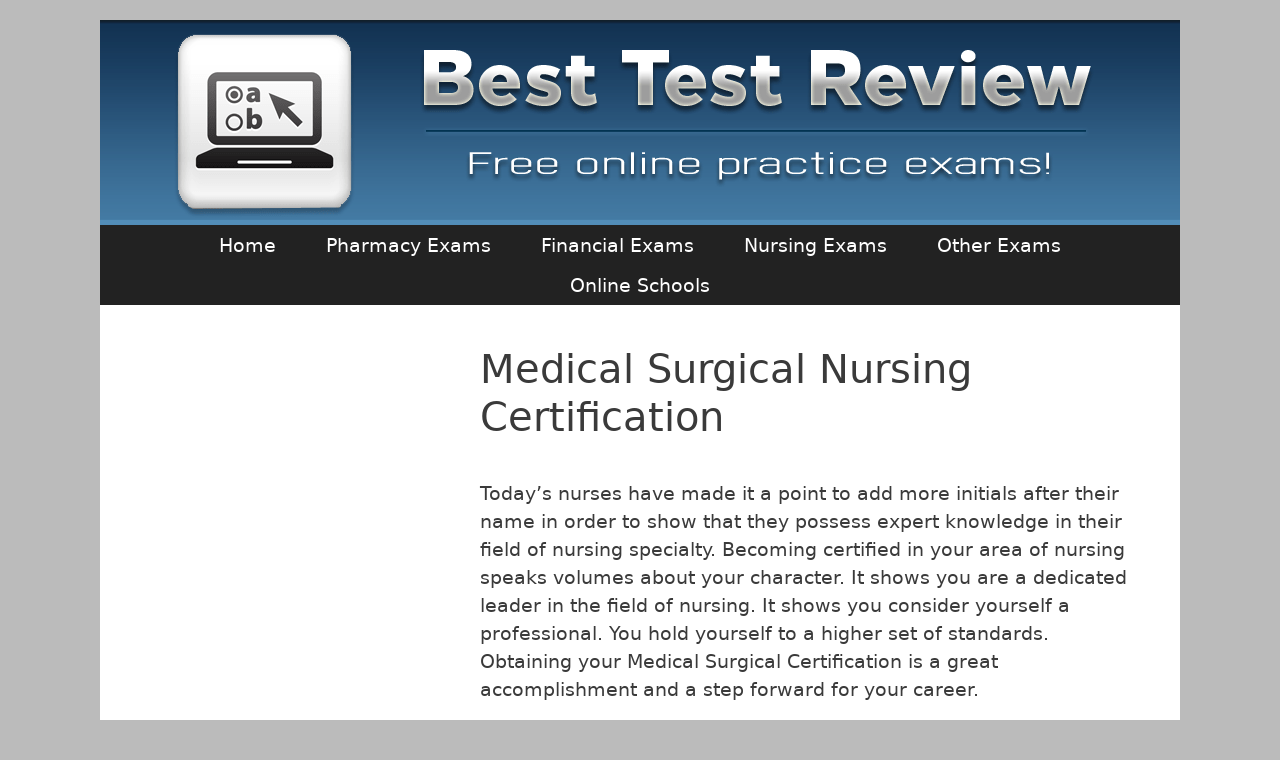

--- FILE ---
content_type: text/html; charset=UTF-8
request_url: https://www.besttestreview.com/medical-surgical-nursing-certification
body_size: 13481
content:
<!DOCTYPE html>
<html dir="ltr" lang="en-US" prefix="og: https://ogp.me/ns#">
<head>
	<meta charset="UTF-8">
	<title>Medical Surgical Nursing Certification | Best Test Review</title>
	<style>img:is([sizes="auto" i], [sizes^="auto," i]) { contain-intrinsic-size: 3000px 1500px }</style>
	
		<!-- All in One SEO 4.8.2 - aioseo.com -->
	<meta name="description" content="Learn all about the Medical Surgical Nursing Certification. Exam information, test prep strategies, and salary data for the Med Surg Certification." />
	<meta name="robots" content="max-image-preview:large" />
	<link rel="canonical" href="https://www.besttestreview.com/medical-surgical-nursing-certification" />
	<meta name="generator" content="All in One SEO (AIOSEO) 4.8.2" />
		<meta property="og:locale" content="en_US" />
		<meta property="og:site_name" content="Best Test Review | Free practice tests and exams!" />
		<meta property="og:type" content="article" />
		<meta property="og:title" content="Medical Surgical Nursing Certification | Best Test Review" />
		<meta property="og:description" content="Learn all about the Medical Surgical Nursing Certification. Exam information, test prep strategies, and salary data for the Med Surg Certification." />
		<meta property="og:url" content="https://www.besttestreview.com/medical-surgical-nursing-certification" />
		<meta property="og:image" content="https://www.besttestreview.com/wp-content/uploads/2023/05/Best-Test-Review-Logo.png" />
		<meta property="og:image:secure_url" content="https://www.besttestreview.com/wp-content/uploads/2023/05/Best-Test-Review-Logo.png" />
		<meta property="article:published_time" content="2013-07-15T15:44:59+00:00" />
		<meta property="article:modified_time" content="2016-11-29T15:09:50+00:00" />
		<meta name="twitter:card" content="summary" />
		<meta name="twitter:title" content="Medical Surgical Nursing Certification | Best Test Review" />
		<meta name="twitter:description" content="Learn all about the Medical Surgical Nursing Certification. Exam information, test prep strategies, and salary data for the Med Surg Certification." />
		<meta name="twitter:image" content="https://www.besttestreview.com/wp-content/uploads/2023/05/Best-Test-Review-Logo.png" />
		<script type="application/ld+json" class="aioseo-schema">
			{"@context":"https:\/\/schema.org","@graph":[{"@type":"BreadcrumbList","@id":"https:\/\/www.besttestreview.com\/medical-surgical-nursing-certification#breadcrumblist","itemListElement":[{"@type":"ListItem","@id":"https:\/\/www.besttestreview.com\/#listItem","position":1,"name":"Home","item":"https:\/\/www.besttestreview.com\/","nextItem":{"@type":"ListItem","@id":"https:\/\/www.besttestreview.com\/medical-surgical-nursing-certification#listItem","name":"Medical Surgical Nursing Certification"}},{"@type":"ListItem","@id":"https:\/\/www.besttestreview.com\/medical-surgical-nursing-certification#listItem","position":2,"name":"Medical Surgical Nursing Certification","previousItem":{"@type":"ListItem","@id":"https:\/\/www.besttestreview.com\/#listItem","name":"Home"}}]},{"@type":"Organization","@id":"https:\/\/www.besttestreview.com\/#organization","name":"Best Test Review","description":"Free practice tests and exams!","url":"https:\/\/www.besttestreview.com\/","logo":{"@type":"ImageObject","url":"https:\/\/www.besttestreview.com\/wp-content\/uploads\/2023\/05\/Best-Test-Review-Logo.png","@id":"https:\/\/www.besttestreview.com\/medical-surgical-nursing-certification\/#organizationLogo","width":1080,"height":205},"image":{"@id":"https:\/\/www.besttestreview.com\/medical-surgical-nursing-certification\/#organizationLogo"}},{"@type":"WebPage","@id":"https:\/\/www.besttestreview.com\/medical-surgical-nursing-certification#webpage","url":"https:\/\/www.besttestreview.com\/medical-surgical-nursing-certification","name":"Medical Surgical Nursing Certification | Best Test Review","description":"Learn all about the Medical Surgical Nursing Certification. Exam information, test prep strategies, and salary data for the Med Surg Certification.","inLanguage":"en-US","isPartOf":{"@id":"https:\/\/www.besttestreview.com\/#website"},"breadcrumb":{"@id":"https:\/\/www.besttestreview.com\/medical-surgical-nursing-certification#breadcrumblist"},"datePublished":"2013-07-15T11:44:59-04:00","dateModified":"2016-11-29T11:09:50-04:00"},{"@type":"WebSite","@id":"https:\/\/www.besttestreview.com\/#website","url":"https:\/\/www.besttestreview.com\/","name":"Best Test Review","description":"Free practice tests and exams!","inLanguage":"en-US","publisher":{"@id":"https:\/\/www.besttestreview.com\/#organization"}}]}
		</script>
		<!-- All in One SEO -->

<meta name="viewport" content="width=device-width, initial-scale=1"><link rel="alternate" type="application/rss+xml" title="Best Test Review &raquo; Feed" href="https://www.besttestreview.com/feed" />
<link rel="alternate" type="application/rss+xml" title="Best Test Review &raquo; Comments Feed" href="https://www.besttestreview.com/comments/feed" />
<script>
window._wpemojiSettings = {"baseUrl":"https:\/\/s.w.org\/images\/core\/emoji\/16.0.1\/72x72\/","ext":".png","svgUrl":"https:\/\/s.w.org\/images\/core\/emoji\/16.0.1\/svg\/","svgExt":".svg","source":{"concatemoji":"https:\/\/www.besttestreview.com\/wp-includes\/js\/wp-emoji-release.min.js?ver=6.8.3"}};
/*! This file is auto-generated */
!function(s,n){var o,i,e;function c(e){try{var t={supportTests:e,timestamp:(new Date).valueOf()};sessionStorage.setItem(o,JSON.stringify(t))}catch(e){}}function p(e,t,n){e.clearRect(0,0,e.canvas.width,e.canvas.height),e.fillText(t,0,0);var t=new Uint32Array(e.getImageData(0,0,e.canvas.width,e.canvas.height).data),a=(e.clearRect(0,0,e.canvas.width,e.canvas.height),e.fillText(n,0,0),new Uint32Array(e.getImageData(0,0,e.canvas.width,e.canvas.height).data));return t.every(function(e,t){return e===a[t]})}function u(e,t){e.clearRect(0,0,e.canvas.width,e.canvas.height),e.fillText(t,0,0);for(var n=e.getImageData(16,16,1,1),a=0;a<n.data.length;a++)if(0!==n.data[a])return!1;return!0}function f(e,t,n,a){switch(t){case"flag":return n(e,"\ud83c\udff3\ufe0f\u200d\u26a7\ufe0f","\ud83c\udff3\ufe0f\u200b\u26a7\ufe0f")?!1:!n(e,"\ud83c\udde8\ud83c\uddf6","\ud83c\udde8\u200b\ud83c\uddf6")&&!n(e,"\ud83c\udff4\udb40\udc67\udb40\udc62\udb40\udc65\udb40\udc6e\udb40\udc67\udb40\udc7f","\ud83c\udff4\u200b\udb40\udc67\u200b\udb40\udc62\u200b\udb40\udc65\u200b\udb40\udc6e\u200b\udb40\udc67\u200b\udb40\udc7f");case"emoji":return!a(e,"\ud83e\udedf")}return!1}function g(e,t,n,a){var r="undefined"!=typeof WorkerGlobalScope&&self instanceof WorkerGlobalScope?new OffscreenCanvas(300,150):s.createElement("canvas"),o=r.getContext("2d",{willReadFrequently:!0}),i=(o.textBaseline="top",o.font="600 32px Arial",{});return e.forEach(function(e){i[e]=t(o,e,n,a)}),i}function t(e){var t=s.createElement("script");t.src=e,t.defer=!0,s.head.appendChild(t)}"undefined"!=typeof Promise&&(o="wpEmojiSettingsSupports",i=["flag","emoji"],n.supports={everything:!0,everythingExceptFlag:!0},e=new Promise(function(e){s.addEventListener("DOMContentLoaded",e,{once:!0})}),new Promise(function(t){var n=function(){try{var e=JSON.parse(sessionStorage.getItem(o));if("object"==typeof e&&"number"==typeof e.timestamp&&(new Date).valueOf()<e.timestamp+604800&&"object"==typeof e.supportTests)return e.supportTests}catch(e){}return null}();if(!n){if("undefined"!=typeof Worker&&"undefined"!=typeof OffscreenCanvas&&"undefined"!=typeof URL&&URL.createObjectURL&&"undefined"!=typeof Blob)try{var e="postMessage("+g.toString()+"("+[JSON.stringify(i),f.toString(),p.toString(),u.toString()].join(",")+"));",a=new Blob([e],{type:"text/javascript"}),r=new Worker(URL.createObjectURL(a),{name:"wpTestEmojiSupports"});return void(r.onmessage=function(e){c(n=e.data),r.terminate(),t(n)})}catch(e){}c(n=g(i,f,p,u))}t(n)}).then(function(e){for(var t in e)n.supports[t]=e[t],n.supports.everything=n.supports.everything&&n.supports[t],"flag"!==t&&(n.supports.everythingExceptFlag=n.supports.everythingExceptFlag&&n.supports[t]);n.supports.everythingExceptFlag=n.supports.everythingExceptFlag&&!n.supports.flag,n.DOMReady=!1,n.readyCallback=function(){n.DOMReady=!0}}).then(function(){return e}).then(function(){var e;n.supports.everything||(n.readyCallback(),(e=n.source||{}).concatemoji?t(e.concatemoji):e.wpemoji&&e.twemoji&&(t(e.twemoji),t(e.wpemoji)))}))}((window,document),window._wpemojiSettings);
</script>
<link rel='stylesheet' id='mtq_CoreStyleSheets-css' href='https://www.besttestreview.com/wp-content/plugins/mtouch-quiz/mtq_core_style.css?ver=3.1.3' media='all' />
<link rel='stylesheet' id='mtq_ThemeStyleSheets-css' href='https://www.besttestreview.com/wp-content/plugins/mtouch-quiz/mtq_theme_style.css?ver=3.1.3' media='all' />
<link rel='stylesheet' id='genesis-blocks-style-css-css' href='https://www.besttestreview.com/wp-content/plugins/genesis-blocks/dist/style-blocks.build.css?ver=1747755143' media='all' />
<style id='wp-emoji-styles-inline-css'>

	img.wp-smiley, img.emoji {
		display: inline !important;
		border: none !important;
		box-shadow: none !important;
		height: 1em !important;
		width: 1em !important;
		margin: 0 0.07em !important;
		vertical-align: -0.1em !important;
		background: none !important;
		padding: 0 !important;
	}
</style>
<link rel='stylesheet' id='wp-block-library-css' href='https://www.besttestreview.com/wp-includes/css/dist/block-library/style.min.css?ver=6.8.3' media='all' />
<style id='classic-theme-styles-inline-css'>
/*! This file is auto-generated */
.wp-block-button__link{color:#fff;background-color:#32373c;border-radius:9999px;box-shadow:none;text-decoration:none;padding:calc(.667em + 2px) calc(1.333em + 2px);font-size:1.125em}.wp-block-file__button{background:#32373c;color:#fff;text-decoration:none}
</style>
<style id='global-styles-inline-css'>
:root{--wp--preset--aspect-ratio--square: 1;--wp--preset--aspect-ratio--4-3: 4/3;--wp--preset--aspect-ratio--3-4: 3/4;--wp--preset--aspect-ratio--3-2: 3/2;--wp--preset--aspect-ratio--2-3: 2/3;--wp--preset--aspect-ratio--16-9: 16/9;--wp--preset--aspect-ratio--9-16: 9/16;--wp--preset--color--black: #000000;--wp--preset--color--cyan-bluish-gray: #abb8c3;--wp--preset--color--white: #ffffff;--wp--preset--color--pale-pink: #f78da7;--wp--preset--color--vivid-red: #cf2e2e;--wp--preset--color--luminous-vivid-orange: #ff6900;--wp--preset--color--luminous-vivid-amber: #fcb900;--wp--preset--color--light-green-cyan: #7bdcb5;--wp--preset--color--vivid-green-cyan: #00d084;--wp--preset--color--pale-cyan-blue: #8ed1fc;--wp--preset--color--vivid-cyan-blue: #0693e3;--wp--preset--color--vivid-purple: #9b51e0;--wp--preset--color--contrast: var(--contrast);--wp--preset--color--contrast-2: var(--contrast-2);--wp--preset--color--contrast-3: var(--contrast-3);--wp--preset--color--base: var(--base);--wp--preset--color--base-2: var(--base-2);--wp--preset--color--base-3: var(--base-3);--wp--preset--color--accent: var(--accent);--wp--preset--gradient--vivid-cyan-blue-to-vivid-purple: linear-gradient(135deg,rgba(6,147,227,1) 0%,rgb(155,81,224) 100%);--wp--preset--gradient--light-green-cyan-to-vivid-green-cyan: linear-gradient(135deg,rgb(122,220,180) 0%,rgb(0,208,130) 100%);--wp--preset--gradient--luminous-vivid-amber-to-luminous-vivid-orange: linear-gradient(135deg,rgba(252,185,0,1) 0%,rgba(255,105,0,1) 100%);--wp--preset--gradient--luminous-vivid-orange-to-vivid-red: linear-gradient(135deg,rgba(255,105,0,1) 0%,rgb(207,46,46) 100%);--wp--preset--gradient--very-light-gray-to-cyan-bluish-gray: linear-gradient(135deg,rgb(238,238,238) 0%,rgb(169,184,195) 100%);--wp--preset--gradient--cool-to-warm-spectrum: linear-gradient(135deg,rgb(74,234,220) 0%,rgb(151,120,209) 20%,rgb(207,42,186) 40%,rgb(238,44,130) 60%,rgb(251,105,98) 80%,rgb(254,248,76) 100%);--wp--preset--gradient--blush-light-purple: linear-gradient(135deg,rgb(255,206,236) 0%,rgb(152,150,240) 100%);--wp--preset--gradient--blush-bordeaux: linear-gradient(135deg,rgb(254,205,165) 0%,rgb(254,45,45) 50%,rgb(107,0,62) 100%);--wp--preset--gradient--luminous-dusk: linear-gradient(135deg,rgb(255,203,112) 0%,rgb(199,81,192) 50%,rgb(65,88,208) 100%);--wp--preset--gradient--pale-ocean: linear-gradient(135deg,rgb(255,245,203) 0%,rgb(182,227,212) 50%,rgb(51,167,181) 100%);--wp--preset--gradient--electric-grass: linear-gradient(135deg,rgb(202,248,128) 0%,rgb(113,206,126) 100%);--wp--preset--gradient--midnight: linear-gradient(135deg,rgb(2,3,129) 0%,rgb(40,116,252) 100%);--wp--preset--font-size--small: 13px;--wp--preset--font-size--medium: 20px;--wp--preset--font-size--large: 36px;--wp--preset--font-size--x-large: 42px;--wp--preset--spacing--20: 0.44rem;--wp--preset--spacing--30: 0.67rem;--wp--preset--spacing--40: 1rem;--wp--preset--spacing--50: 1.5rem;--wp--preset--spacing--60: 2.25rem;--wp--preset--spacing--70: 3.38rem;--wp--preset--spacing--80: 5.06rem;--wp--preset--shadow--natural: 6px 6px 9px rgba(0, 0, 0, 0.2);--wp--preset--shadow--deep: 12px 12px 50px rgba(0, 0, 0, 0.4);--wp--preset--shadow--sharp: 6px 6px 0px rgba(0, 0, 0, 0.2);--wp--preset--shadow--outlined: 6px 6px 0px -3px rgba(255, 255, 255, 1), 6px 6px rgba(0, 0, 0, 1);--wp--preset--shadow--crisp: 6px 6px 0px rgba(0, 0, 0, 1);}:where(.is-layout-flex){gap: 0.5em;}:where(.is-layout-grid){gap: 0.5em;}body .is-layout-flex{display: flex;}.is-layout-flex{flex-wrap: wrap;align-items: center;}.is-layout-flex > :is(*, div){margin: 0;}body .is-layout-grid{display: grid;}.is-layout-grid > :is(*, div){margin: 0;}:where(.wp-block-columns.is-layout-flex){gap: 2em;}:where(.wp-block-columns.is-layout-grid){gap: 2em;}:where(.wp-block-post-template.is-layout-flex){gap: 1.25em;}:where(.wp-block-post-template.is-layout-grid){gap: 1.25em;}.has-black-color{color: var(--wp--preset--color--black) !important;}.has-cyan-bluish-gray-color{color: var(--wp--preset--color--cyan-bluish-gray) !important;}.has-white-color{color: var(--wp--preset--color--white) !important;}.has-pale-pink-color{color: var(--wp--preset--color--pale-pink) !important;}.has-vivid-red-color{color: var(--wp--preset--color--vivid-red) !important;}.has-luminous-vivid-orange-color{color: var(--wp--preset--color--luminous-vivid-orange) !important;}.has-luminous-vivid-amber-color{color: var(--wp--preset--color--luminous-vivid-amber) !important;}.has-light-green-cyan-color{color: var(--wp--preset--color--light-green-cyan) !important;}.has-vivid-green-cyan-color{color: var(--wp--preset--color--vivid-green-cyan) !important;}.has-pale-cyan-blue-color{color: var(--wp--preset--color--pale-cyan-blue) !important;}.has-vivid-cyan-blue-color{color: var(--wp--preset--color--vivid-cyan-blue) !important;}.has-vivid-purple-color{color: var(--wp--preset--color--vivid-purple) !important;}.has-black-background-color{background-color: var(--wp--preset--color--black) !important;}.has-cyan-bluish-gray-background-color{background-color: var(--wp--preset--color--cyan-bluish-gray) !important;}.has-white-background-color{background-color: var(--wp--preset--color--white) !important;}.has-pale-pink-background-color{background-color: var(--wp--preset--color--pale-pink) !important;}.has-vivid-red-background-color{background-color: var(--wp--preset--color--vivid-red) !important;}.has-luminous-vivid-orange-background-color{background-color: var(--wp--preset--color--luminous-vivid-orange) !important;}.has-luminous-vivid-amber-background-color{background-color: var(--wp--preset--color--luminous-vivid-amber) !important;}.has-light-green-cyan-background-color{background-color: var(--wp--preset--color--light-green-cyan) !important;}.has-vivid-green-cyan-background-color{background-color: var(--wp--preset--color--vivid-green-cyan) !important;}.has-pale-cyan-blue-background-color{background-color: var(--wp--preset--color--pale-cyan-blue) !important;}.has-vivid-cyan-blue-background-color{background-color: var(--wp--preset--color--vivid-cyan-blue) !important;}.has-vivid-purple-background-color{background-color: var(--wp--preset--color--vivid-purple) !important;}.has-black-border-color{border-color: var(--wp--preset--color--black) !important;}.has-cyan-bluish-gray-border-color{border-color: var(--wp--preset--color--cyan-bluish-gray) !important;}.has-white-border-color{border-color: var(--wp--preset--color--white) !important;}.has-pale-pink-border-color{border-color: var(--wp--preset--color--pale-pink) !important;}.has-vivid-red-border-color{border-color: var(--wp--preset--color--vivid-red) !important;}.has-luminous-vivid-orange-border-color{border-color: var(--wp--preset--color--luminous-vivid-orange) !important;}.has-luminous-vivid-amber-border-color{border-color: var(--wp--preset--color--luminous-vivid-amber) !important;}.has-light-green-cyan-border-color{border-color: var(--wp--preset--color--light-green-cyan) !important;}.has-vivid-green-cyan-border-color{border-color: var(--wp--preset--color--vivid-green-cyan) !important;}.has-pale-cyan-blue-border-color{border-color: var(--wp--preset--color--pale-cyan-blue) !important;}.has-vivid-cyan-blue-border-color{border-color: var(--wp--preset--color--vivid-cyan-blue) !important;}.has-vivid-purple-border-color{border-color: var(--wp--preset--color--vivid-purple) !important;}.has-vivid-cyan-blue-to-vivid-purple-gradient-background{background: var(--wp--preset--gradient--vivid-cyan-blue-to-vivid-purple) !important;}.has-light-green-cyan-to-vivid-green-cyan-gradient-background{background: var(--wp--preset--gradient--light-green-cyan-to-vivid-green-cyan) !important;}.has-luminous-vivid-amber-to-luminous-vivid-orange-gradient-background{background: var(--wp--preset--gradient--luminous-vivid-amber-to-luminous-vivid-orange) !important;}.has-luminous-vivid-orange-to-vivid-red-gradient-background{background: var(--wp--preset--gradient--luminous-vivid-orange-to-vivid-red) !important;}.has-very-light-gray-to-cyan-bluish-gray-gradient-background{background: var(--wp--preset--gradient--very-light-gray-to-cyan-bluish-gray) !important;}.has-cool-to-warm-spectrum-gradient-background{background: var(--wp--preset--gradient--cool-to-warm-spectrum) !important;}.has-blush-light-purple-gradient-background{background: var(--wp--preset--gradient--blush-light-purple) !important;}.has-blush-bordeaux-gradient-background{background: var(--wp--preset--gradient--blush-bordeaux) !important;}.has-luminous-dusk-gradient-background{background: var(--wp--preset--gradient--luminous-dusk) !important;}.has-pale-ocean-gradient-background{background: var(--wp--preset--gradient--pale-ocean) !important;}.has-electric-grass-gradient-background{background: var(--wp--preset--gradient--electric-grass) !important;}.has-midnight-gradient-background{background: var(--wp--preset--gradient--midnight) !important;}.has-small-font-size{font-size: var(--wp--preset--font-size--small) !important;}.has-medium-font-size{font-size: var(--wp--preset--font-size--medium) !important;}.has-large-font-size{font-size: var(--wp--preset--font-size--large) !important;}.has-x-large-font-size{font-size: var(--wp--preset--font-size--x-large) !important;}
:where(.wp-block-post-template.is-layout-flex){gap: 1.25em;}:where(.wp-block-post-template.is-layout-grid){gap: 1.25em;}
:where(.wp-block-columns.is-layout-flex){gap: 2em;}:where(.wp-block-columns.is-layout-grid){gap: 2em;}
:root :where(.wp-block-pullquote){font-size: 1.5em;line-height: 1.6;}
</style>
<link rel='stylesheet' id='generate-widget-areas-css' href='https://www.besttestreview.com/wp-content/themes/generatepress/assets/css/components/widget-areas.min.css?ver=3.6.0' media='all' />
<link rel='stylesheet' id='generate-style-css' href='https://www.besttestreview.com/wp-content/themes/generatepress/assets/css/main.min.css?ver=3.6.0' media='all' />
<style id='generate-style-inline-css'>
.is-right-sidebar{width:25%;}.is-left-sidebar{width:30%;}.site-content .content-area{width:70%;}@media (max-width:768px){.main-navigation .menu-toggle,.sidebar-nav-mobile:not(#sticky-placeholder){display:block;}.main-navigation ul,.gen-sidebar-nav,.main-navigation:not(.slideout-navigation):not(.toggled) .main-nav > ul,.has-inline-mobile-toggle #site-navigation .inside-navigation > *:not(.navigation-search):not(.main-nav){display:none;}.nav-align-right .inside-navigation,.nav-align-center .inside-navigation{justify-content:space-between;}}
</style>
<link rel='stylesheet' id='generatepress-dynamic-css' href='https://www.besttestreview.com/wp-content/uploads/generatepress/style.min.css?ver=1747755152' media='all' />
<script src="https://www.besttestreview.com/wp-includes/js/jquery/jquery.min.js?ver=3.7.1" id="jquery-core-js"></script>
<script src="https://www.besttestreview.com/wp-includes/js/jquery/jquery-migrate.min.js?ver=3.4.1" id="jquery-migrate-js"></script>
<script src="https://www.besttestreview.com/wp-content/plugins/mtouch-quiz/script.js?ver=3.1.3" id="mtq_script-js"></script>
<link rel="https://api.w.org/" href="https://www.besttestreview.com/wp-json/" /><link rel="alternate" title="JSON" type="application/json" href="https://www.besttestreview.com/wp-json/wp/v2/pages/767" /><link rel="EditURI" type="application/rsd+xml" title="RSD" href="https://www.besttestreview.com/xmlrpc.php?rsd" />
<link rel='shortlink' href='https://www.besttestreview.com/?p=767' />
<link rel="alternate" title="oEmbed (JSON)" type="application/json+oembed" href="https://www.besttestreview.com/wp-json/oembed/1.0/embed?url=https%3A%2F%2Fwww.besttestreview.com%2Fmedical-surgical-nursing-certification" />
<link rel="alternate" title="oEmbed (XML)" type="text/xml+oembed" href="https://www.besttestreview.com/wp-json/oembed/1.0/embed?url=https%3A%2F%2Fwww.besttestreview.com%2Fmedical-surgical-nursing-certification&#038;format=xml" />

		<!-- GA Google Analytics @ https://m0n.co/ga -->
		<script async src="https://www.googletagmanager.com/gtag/js?id=G-L8PFH833B8"></script>
		<script>
			window.dataLayer = window.dataLayer || [];
			function gtag(){dataLayer.push(arguments);}
			gtag('js', new Date());
			gtag('config', 'G-L8PFH833B8');
		</script>

	<link rel='shortcut icon' href='https://www.besttestreview.com/favicon.ico' />
		<style id="wp-custom-css">
			.mtq_explanation {
  margin-left: 1px !important;
	background: #fdfca4 !important;

	color: #030 !important;

	border-color: #030 !important;

}

.site-header {
      margin-top: 20px;
}

.site-footer {
      margin-bottom: 20px;
}

.mtq_css_button {
    display: block !important;
    cursor: pointer !important;
    font-weight: 600 !important;
    text-align: center !important;
    width: 6em ;
    height: 0px !important;
    padding-bottom: 55px !important;
    padding-top: inherit !important;
		margin-left: auto;
	margin-right: auto;
	-o-border-radius: 2em !important;
	-moz-border-radius: 2em !important;
	-webkit-border-radius: 2em!important;
	border-radius: 2em !important;
	padding: .5em;
}
.abla {
	
	width: 3em !important;
	padding-bottom: 36px !important;
}

.lola {
	
	
		padding-bottom: 36px !important;
	

}

.mtq_css_next_button, .mtq_css_back_button {
    width: 46px;
    height: auto;
    display: block;
    font-size: 80px !important;
    text-align: center;
}

.mtq_results_request {
    display: block;
    text-align: center;
    margin-top: 0px !important
}

.mtq_color_blue .mtq_css_next_button, .mtq_color_blue .mtq_css_back_button {

    color: #06f;

}

.mtq_action_button {
  
padding-top:2px !Important;
	width: 160px;
	padding-bottom:37px !important;
	font-size:120%;
}

.mtq_shaded_item_msg {
    display: block;
    width: 14em !important;
    text-align: center;
    font-weight: 600;
    border: thin solid;
        border-top-color: currentcolor;
        border-right-color: currentcolor;
        border-bottom-color: currentcolor;
        border-left-color: currentcolor;
    -o-border-radius: 2em;
    -moz-border-radius: 2em;
    -webkit-border-radius: 2em;
    border-radius: 2em;
	margin: .5em auto;
}

.mtq_quiz_status {
    text-align: center;
    margin-top: 20px !important;
}

.myButton2 {
	
	background-color:#3373dc;
	border-radius:6px;
	border:2px solid #222222;
	display:inline-block;
	cursor:pointer;
	color:#ffffff;
	font-size:20px;
	font-weight:500;
	padding:4px 24px;
	text-decoration:none;
}
.myButton2:hover {
	background-color:#fff;
}
.myButton2:active {
	position:relative;
	top:1px;
}
.myButton2 {width: 235px;}		</style>
		</head>

<body class="wp-singular page-template-default page page-id-767 wp-custom-logo wp-embed-responsive wp-theme-generatepress left-sidebar nav-below-header one-container header-aligned-left dropdown-hover" itemtype="https://schema.org/WebPage" itemscope>
	<a class="screen-reader-text skip-link" href="#content" title="Skip to content">Skip to content</a>		<header class="site-header grid-container" id="masthead" aria-label="Site"  itemtype="https://schema.org/WPHeader" itemscope>
			<div class="inside-header grid-container">
				<div class="site-logo">
					<a href="https://www.besttestreview.com/" rel="home">
						<img  class="header-image is-logo-image" alt="Best Test Review" src="https://www.besttestreview.com/wp-content/uploads/2023/05/Best-Test-Review-Logo.png" width="1080" height="205" />
					</a>
				</div>			</div>
		</header>
				<nav class="main-navigation grid-container nav-align-center sub-menu-right" id="site-navigation" aria-label="Primary"  itemtype="https://schema.org/SiteNavigationElement" itemscope>
			<div class="inside-navigation grid-container">
								<button class="menu-toggle" aria-controls="primary-menu" aria-expanded="false">
					<span class="gp-icon icon-menu-bars"><svg viewBox="0 0 512 512" aria-hidden="true" xmlns="http://www.w3.org/2000/svg" width="1em" height="1em"><path d="M0 96c0-13.255 10.745-24 24-24h464c13.255 0 24 10.745 24 24s-10.745 24-24 24H24c-13.255 0-24-10.745-24-24zm0 160c0-13.255 10.745-24 24-24h464c13.255 0 24 10.745 24 24s-10.745 24-24 24H24c-13.255 0-24-10.745-24-24zm0 160c0-13.255 10.745-24 24-24h464c13.255 0 24 10.745 24 24s-10.745 24-24 24H24c-13.255 0-24-10.745-24-24z" /></svg><svg viewBox="0 0 512 512" aria-hidden="true" xmlns="http://www.w3.org/2000/svg" width="1em" height="1em"><path d="M71.029 71.029c9.373-9.372 24.569-9.372 33.942 0L256 222.059l151.029-151.03c9.373-9.372 24.569-9.372 33.942 0 9.372 9.373 9.372 24.569 0 33.942L289.941 256l151.03 151.029c9.372 9.373 9.372 24.569 0 33.942-9.373 9.372-24.569 9.372-33.942 0L256 289.941l-151.029 151.03c-9.373 9.372-24.569 9.372-33.942 0-9.372-9.373-9.372-24.569 0-33.942L222.059 256 71.029 104.971c-9.372-9.373-9.372-24.569 0-33.942z" /></svg></span><span class="mobile-menu">Menu</span>				</button>
				<div id="primary-menu" class="main-nav"><ul id="menu-header-menu" class=" menu sf-menu"><li id="menu-item-812" class="menu-item menu-item-type-post_type menu-item-object-page menu-item-home menu-item-812"><a href="https://www.besttestreview.com/">Home</a></li>
<li id="menu-item-814" class="menu-item menu-item-type-post_type menu-item-object-page menu-item-814"><a href="https://www.besttestreview.com/pharmacy-exams">Pharmacy Exams</a></li>
<li id="menu-item-813" class="menu-item menu-item-type-post_type menu-item-object-page menu-item-813"><a href="https://www.besttestreview.com/financial-exams">Financial Exams</a></li>
<li id="menu-item-815" class="menu-item menu-item-type-post_type menu-item-object-page menu-item-815"><a href="https://www.besttestreview.com/nursing-exams">Nursing Exams</a></li>
<li id="menu-item-929" class="menu-item menu-item-type-post_type menu-item-object-page menu-item-929"><a href="https://www.besttestreview.com/other-exams">Other Exams</a></li>
<li id="menu-item-938" class="menu-item menu-item-type-post_type menu-item-object-page menu-item-938"><a href="https://www.besttestreview.com/online-schools">Online Schools</a></li>
</ul></div>			</div>
		</nav>
		
	<div class="site grid-container container hfeed" id="page">
				<div class="site-content" id="content">
			
	<div class="content-area" id="primary">
		<main class="site-main" id="main">
			
<article id="post-767" class="post-767 page type-page status-publish" itemtype="https://schema.org/CreativeWork" itemscope>
	<div class="inside-article">
		
			<header class="entry-header">
				<h1 class="entry-title" itemprop="headline">Medical Surgical Nursing Certification</h1>			</header>

			
		<div class="entry-content" itemprop="text">
			<p>Today’s nurses have made it a point to add more initials after their name in order to show that they possess expert knowledge in their field of nursing specialty. Becoming certified in your area of nursing speaks volumes about your character. It shows you are a dedicated leader in the field of nursing. It shows you consider yourself a professional. You hold yourself to a higher set of standards. Obtaining your Medical Surgical Certification is a great accomplishment and a step forward for your career.</p>
<h2><span style="text-decoration: underline;">What is the Medical Surgical Nursing Certification?</span></h2>
<p>Certification is a simple process in which a non-governmental standards board confirms your qualifications for practice in a specific clinical area of nursing. This is validation of your qualifications is always based on predetermined standards that have been set by the board. A Med-Surg certification shows that you have the qualifications to provide nursing care and nursing interventions to patients needing post-operative care and patients recovering from acute diseases.</p>
<p><em>Medical-Surgical nursing certifications are offered by two different organizations:</em></p>
<p><strong>The Medical-Surgical Nursing Certification Board: </strong>The MSNCB is a partner organization within the Academy of Medical-Surgical Nurses, or AMSN.  It is the credentialing board for Certified Medical-Surgical Registered Nurses certification, or CMSRN. By passing the exam, an RN also receives the CMSRN designation. The CMSRN certification is an important credential to identify you as a med-surg specialist. The credential is available to those nurses with a BSN, or an associaties degree, or nursing diploma.</p>
<p><strong>The American Nurses Credentialing Center:</strong> The ANCC is a subsidiary of the American Nurses Association, or ANA. It is also the credentialing board for the ANA. The ANCC is another group that offers testing and certification for medical-surgical nurses. By passing their exam you are awarded the designation of Medical-Surgical Nurse-Board Certified, or RN-BC.</p>
<h2><span style="text-decoration: underline;">Why get the Med-Surg Certification?</span></h2>
<p><em>These are the top five reasons why you need to get certified:</em></p>
<p><strong>#1: You will be a happier nurse</strong><b>. </b>Certification validates your advanced clinical knowledge in medical-surgical nursing.<b> </b>Since you constantly learn new knowledge and skills pertaining to the care of patients with medical-surgical problems, you are confident that you know what you are doing. By this, you are able to provide evidence-based nursing care.</p>
<p><strong>#2: Feel a sense of pride and professional accomplishment.</strong> It should be your mantra that learning does not stop as long as you live. Upon earning a Med Surg certification in nursing, you exude professionalism in all your dealings.</p>
<p><strong>#3: Increase your earning power and job satisfaction.</strong> With a Med Surg certification after your name you are a more attractive job candidate and also can become more valued by your employer. Certified nurses sometimes earn a salary differential over colleagues who aren&#8217;t certified. Hospitals and health facilities may pay a certified nurse more if they are working directly in their specialty.<b></b></p>
<p><strong>#4: Be rewarded with peer and colleague respect.</strong> There is nothing like feeling respected by your colleagues whenever you are around. A certified nurse earns a certain kind of leveling up when it comes to knowledge, skills and practice, and attitude when giving nursing care.  This also holds true when you are being observed by other nurses under your supervision. You become their instant model and they easily become inspired of following your track.</p>
<p><strong>#5: Help protect the public by promoting expert patient care.</strong> When you are known to be certified in a nursing specialty, patients and their families (and even hospitals) are confident and at ease that you certainly know what you are doing. You have gained their trust that you are able to provide nursing care within the standard of nursing practice.</p>
<h2><span style="text-decoration: underline;">Qualifications to take the Med-Surg Exams</span></h2>
<p>To be eligible for the Medical-Surgical Nurse certification test, you must meet these criteria:</p>
<ul>
<li>Hold a current, active RN license within a state or territory of the United States or the professional, legally recognized equivalent in another country.</li>
<li>Have practiced the equivalent of 2 years full-time as a registered nurse.</li>
<li>Have a minimum of 2,000 hours of clinical practice in the specialty area of medical-surgical nursing within the last 3 years.</li>
<li>completion 30 hours of CE in med surg nursing in the past 3 years.</li>
</ul>
<p>If you are taking the certification offered by the MSNCB, the following criteria are considered:</p>
<ul>
<li>Must hold a current, active RN license in the United States or its territories</li>
<li>Must have a minimum of 2 years&#8217; experience (during the last 5 years) as an RN in an adult medical/surgical clinical setting</li>
<li>Must have a BSN, associate degree (AD), or diploma</li>
<li>Must have a minimum of 3,000 hours of clinical practice as a staff nurse, clinical nurse specialist, clinical educator, faculty member, manager, or supervisor</li>
<li>No continuing education required before taking the exam</li>
</ul>
<p>Application can be done online or by mail; not both. You may apply for this computer-based test year round and test during a 90-day window at a time and location convenient to you.</p>
<h2><span style="text-decoration: underline;">CMSRN Exam Format</span></h2>
<p>The Med Surg certification exam tests the RN&#8217;s knowledge of nursing actions performed upon medical and surgical patients. Other questions will ask about disease processes and complications of these diseases. Additional topics include ethics, professional standards, and educating patients.</p>
<p>The examiner has the option on which test format to take. The exam can be taken in a paper and pencil (P&amp;P) or a computer-based testing (CBT) format. The P&amp;P exam is offered nationally in May and October, and twice a year at symposiums. The CBT exam is offered year-round during a 90-day testing window at more than 250 sites.</p>
<p><em>Difference between the P&amp;P and CBT formats are summarized here:</em></p>
<p><strong>Paper and Pencil:</strong> This version of the CMSRN test is given four times a year. Two of these times it is done nationwide at over 50 testing centers, and the other two times are at nursing conventions. Your permit will be mailed to you 2 weeks in advance, and you will want to be certain to bring the permit with you on test day. This version of the test consists of 150 multiple choice questions along with 25 experimental questions which aren&#8217;t scored. You have 4 hours to complete the exam. Results are mailed approximately 8 weeks after the test.</p>
<p><strong>Computer Based Testing:</strong> This version of the CMSRN is available year round at over 250 testing locations. Your permit to test will be mailed to you 6-8 weeks after your submission, and then you will be given a 90-day testing window. The test if fully computerized with 150 questions. You have 3 hours to complete the exam and the passing score is 71%. Results are provided immediately after you finish the exam.</p>
<h2><span style="text-decoration: underline;">CMSRN Exam Content</span></h2>
<p>Each test question stems from the exam blueprint and is based on a Patient Problem and a Nursing Role (Domains of Nursing Practice) as listed below. For example, an exam question may ask about instructing a patient with diabetes. The Patient Problem is diabetes and the Domain of Practice is teaching/coaching.</p>
<p>The following tables provide the percentage of exam questions for each Patient Problem and Domain of Nursing Practice areas.</p>
<div align="center">
<table border="1" cellspacing="0" cellpadding="0">
<tbody>
<tr>
<td valign="top">
<p align="center"><b>Patient Problems by Physiological Systems</b></p>
</td>
<td valign="top">
<p align="center"><b>% of Test</b></p>
</td>
</tr>
<tr>
<td valign="top">Gastrointestinal</td>
<td valign="top">18-20%</td>
</tr>
<tr>
<td valign="top">Pulmonary</td>
<td valign="top">18-20%</td>
</tr>
<tr>
<td valign="top">Cardiovascular</td>
<td valign="top">14-16%</td>
</tr>
<tr>
<td valign="top">Diabetes (types 1 &amp; 2) and other Endocrine</td>
<td valign="top">14-16%</td>
</tr>
<tr>
<td valign="top">Genitourinary, Renal, and Reproductive</td>
<td valign="top">11-13%</td>
</tr>
<tr>
<td valign="top">Musculoskeletal and Neurological</td>
<td valign="top">10-12%</td>
</tr>
<tr>
<td valign="top">Hematological, Immunological, and Integumentary</td>
<td valign="top">8-10%</td>
</tr>
</tbody>
</table>
</div>
<p>&nbsp;</p>
<div align="center">
<table border="1" cellspacing="0" cellpadding="0">
<tbody>
<tr>
<td valign="top">
<p align="center"><b>Domains of Nursing Practice</b></p>
</td>
<td valign="top">
<p align="center"><b>% of Test</b></p>
</td>
</tr>
<tr>
<td valign="top">Diagnostic and patient monitoring function</td>
<td valign="top">24-26%</td>
</tr>
<tr>
<td valign="top">Administering/monitoring therapeutic interventions</td>
<td valign="top">24-26%</td>
</tr>
<tr>
<td valign="top">Helping role</td>
<td valign="top">16-18%</td>
</tr>
<tr>
<td valign="top">Teaching/coaching function</td>
<td valign="top">16-18%</td>
</tr>
<tr>
<td valign="top">Effective management of rapidly changing situations</td>
<td valign="top">9-11%</td>
</tr>
<tr>
<td valign="top">Monitoring and ensuring quality of health care practices</td>
<td valign="top">2-4%</td>
</tr>
<tr>
<td valign="top">Organizational and work-role competencies</td>
<td valign="top">2-4%</td>
</tr>
</tbody>
</table>
</div>
<p>&nbsp;</p>
<h2><span style="text-decoration: underline;">Preparation Strategy</span></h2>
<p><strong>#1: COMPLETE YOUR APPLICATION.</strong> Step one is a careful review of the eligibility criteria along with the related information that&#8217;s available in the official test guide. Next, complete your application.</p>
<p><strong>#2: BEGIN STUDYING. </strong>As long as you meet the eligibility criteria, then your application will be accepted. Then C-NET (Center for Nursing Education &amp; Testing) will mail your exam permit to you. For CBT testing you will receive the permit 6-8 weeks after submitting your application. For P&amp;P it won&#8217;t come until 2 weeks prior to your test date. But don&#8217;t wait for the permit, start studying right away!</p>
<p><strong>#3: REVIEW EXAM BLUEPRINT AND CONTENT. </strong> To pass the exam you will need a &#8220;standard score&#8221; of at least 95, which equates to about 71%. So be sure to know exactly what is covered and carefully review the blueprint.</p>
<p><strong>#4: FINAL PREPARATIONS. </strong> Make sure you know exactly where your testing center is. Get plenty of rest the night before the exam and then eat a nutritious breakfast when you wake up. Don&#8217;t forget to bring your exam permit, a photo identification, and a jacket</p>
<h2><span style="text-decoration: underline;">Career Options</span></h2>
<p>The health care industry is one of the fastest-growing industries in the country, and registered nursing is the largest occupation in the health care industry. Medical-surgical nursing is the largest professional specialty in the registered nursing occupation, according to the Academy of Medical-Surgical Nurses.</p>
<p>The Bureau of Labor Statistics projects a 26 percent increase in new jobs for registered nurses between 2010 and 2020, with employment opportunities in hospitals, private doctors&#8217; offices, home health care environments and outpatient care facilities.</p>
<p>A certified medical-surgical nurse&#8217;s wages vary based on the region of the country where she practices. Certified medical-surgical nurses in the Northeast earned the highest wages, at $49.04 per hour. Those in the Mid-Atlantic and Great Lakes region made $37.41 per hour. In the Southeast, the hourly average was $35.01 per hour and in the Midwest is was $43.27. In the Western United States, Certified medical-surgical nurses earned average wages of $44.80.</p>
<p><span style="text-decoration: underline;"><strong>Related Exams and Resources:<br />
</strong></span><a title="CMSRN Practice Test" href="http://www.besttestreview.com/cmsrn-practice-test">CMSRN Practice Test</a><br />
<a title="Med Surg Study Guide" href="http://www.besttestreview.com/med-surg-study-guide">Med Surg Study Guide</a><br />
<a title="Nursing Schools" href="http://www.besttestreview.com/nursing-schools">Nursing Schools</a></p>
		</div>

			</div>
</article>
		</main>
	</div>

	<div class="widget-area sidebar is-left-sidebar" id="left-sidebar">
	<div class="inside-left-sidebar">
		<aside id="block-3" class="widget inner-padding widget_block"><script async src="https://pagead2.googlesyndication.com/pagead/js/adsbygoogle.js?client=ca-pub-1953831320140869"
     crossorigin="anonymous"></script>
<!-- BTR--V1 -->
<ins class="adsbygoogle"
     style="display:block"
     data-ad-client="ca-pub-1953831320140869"
     data-ad-slot="5686732831"
     data-ad-format="auto"
     data-full-width-responsive="true"></ins>
<script>
     (adsbygoogle = window.adsbygoogle || []).push({});
</script></aside><aside id="nav_menu-3" class="widget inner-padding widget_nav_menu"><h2 class="widget-title">Practice Exams</h2><div class="menu-practice-exam-listing-container"><ul id="menu-practice-exam-listing" class="menu"><li id="menu-item-167" class="menu-item menu-item-type-post_type menu-item-object-page menu-item-167"><a href="https://www.besttestreview.com/cfp-practice-exam">CFP Practice Exam</a></li>
<li id="menu-item-1254" class="menu-item menu-item-type-post_type menu-item-object-page menu-item-1254"><a href="https://www.besttestreview.com/cmsrn-practice-test">CMSRN Practice Test</a></li>
<li id="menu-item-1255" class="menu-item menu-item-type-post_type menu-item-object-page menu-item-1255"><a href="https://www.besttestreview.com/cna-practice-test">CNA Practice Test</a></li>
<li id="menu-item-732" class="menu-item menu-item-type-post_type menu-item-object-page menu-item-732"><a href="https://www.besttestreview.com/cpc-practice-exam">CPC Practice Exam</a></li>
<li id="menu-item-301" class="menu-item menu-item-type-post_type menu-item-object-page menu-item-301"><a href="https://www.besttestreview.com/naplex-practice-exam">NAPLEX Practice Exam</a></li>
<li id="menu-item-660" class="menu-item menu-item-type-post_type menu-item-object-page menu-item-660"><a href="https://www.besttestreview.com/nclex-pn-practice-test">NCLEX-PN Practice Test</a></li>
<li id="menu-item-652" class="menu-item menu-item-type-post_type menu-item-object-page menu-item-652"><a href="https://www.besttestreview.com/nclex-rn-practice-test">NCLEX-RN Practice Test</a></li>
<li id="menu-item-1256" class="menu-item menu-item-type-post_type menu-item-object-page menu-item-1256"><a href="https://www.besttestreview.com/nursing-informatics-test-questions">Nursing Informatics Test</a></li>
<li id="menu-item-1410" class="menu-item menu-item-type-post_type menu-item-object-page menu-item-1410"><a href="https://www.besttestreview.com/medical-assistant-practice-tests">Medical Assistant Test</a></li>
<li id="menu-item-49" class="menu-item menu-item-type-post_type menu-item-object-page menu-item-49"><a href="https://www.besttestreview.com/mpje-practice-exam">MPJE Practice Exam</a></li>
<li id="menu-item-51" class="menu-item menu-item-type-post_type menu-item-object-page menu-item-51"><a href="https://www.besttestreview.com/certified-property-manager-practice-exam">Property Manager Exam</a></li>
<li id="menu-item-1257" class="menu-item menu-item-type-post_type menu-item-object-page menu-item-1257"><a href="https://www.besttestreview.com/psychiatric-mental-health-nursing-test-questions">Psychiatric Nursing Test</a></li>
<li id="menu-item-190" class="menu-item menu-item-type-post_type menu-item-object-page menu-item-190"><a href="https://www.besttestreview.com/ptcb-practice-test">PTCB Practice Test</a></li>
<li id="menu-item-238" class="menu-item menu-item-type-post_type menu-item-object-page menu-item-238"><a href="https://www.besttestreview.com/series-3-practice-exam">Series 3 Practice Exam</a></li>
<li id="menu-item-1530" class="menu-item menu-item-type-post_type menu-item-object-page menu-item-1530"><a href="https://www.besttestreview.com/series-4-practice-exam">Series 4 Practice Exam</a></li>
<li id="menu-item-183" class="menu-item menu-item-type-post_type menu-item-object-page menu-item-183"><a href="https://www.besttestreview.com/series-6-practice-exam">Series 6 Practice Exam</a></li>
<li id="menu-item-50" class="menu-item menu-item-type-post_type menu-item-object-page menu-item-50"><a href="https://www.besttestreview.com/series-7-practice-exam">Series 7 Practice Exam</a></li>
<li id="menu-item-1514" class="menu-item menu-item-type-post_type menu-item-object-page menu-item-1514"><a href="https://www.besttestreview.com/series-9-practice-exam">Series 9 Practice Exam</a></li>
<li id="menu-item-1513" class="menu-item menu-item-type-post_type menu-item-object-page menu-item-1513"><a href="https://www.besttestreview.com/series-10-practice-exam">Series 10 Practice Exam</a></li>
<li id="menu-item-1253" class="menu-item menu-item-type-post_type menu-item-object-page menu-item-1253"><a href="https://www.besttestreview.com/series-24-practice-exam">Series 24 Practice Exam</a></li>
<li id="menu-item-1512" class="menu-item menu-item-type-post_type menu-item-object-page menu-item-1512"><a href="https://www.besttestreview.com/series-26-practice-exam">Series 26 Practice Exam</a></li>
<li id="menu-item-1511" class="menu-item menu-item-type-post_type menu-item-object-page menu-item-1511"><a href="https://www.besttestreview.com/series-57-practice-exam">Series 57 Practice Exam</a></li>
<li id="menu-item-121" class="menu-item menu-item-type-post_type menu-item-object-page menu-item-121"><a href="https://www.besttestreview.com/series-63-practice-exam">Series 63 Practice Exam</a></li>
<li id="menu-item-1252" class="menu-item menu-item-type-post_type menu-item-object-page menu-item-1252"><a href="https://www.besttestreview.com/series-65-practice-exam">Series 65 Practice Exam</a></li>
<li id="menu-item-1251" class="menu-item menu-item-type-post_type menu-item-object-page menu-item-1251"><a href="https://www.besttestreview.com/series-66-practice-exam">Series 66 Practice Exam</a></li>
<li id="menu-item-1510" class="menu-item menu-item-type-post_type menu-item-object-page menu-item-1510"><a href="https://www.besttestreview.com/series-79-practice-exam">Series 79 Practice Exam</a></li>
<li id="menu-item-1509" class="menu-item menu-item-type-post_type menu-item-object-page menu-item-1509"><a href="https://www.besttestreview.com/series-99-practice-exam">Series 99 Practice Exam</a></li>
</ul></div></aside>	</div>
</div>

	</div>
</div>


<div class="site-footer grid-container footer-bar-active footer-bar-align-center">
			<footer class="site-info" aria-label="Site"  itemtype="https://schema.org/WPFooter" itemscope>
			<div class="inside-site-info grid-container">
						<div class="footer-bar">
			<aside id="nav_menu-8" class="widget inner-padding widget_nav_menu"><div class="menu-best-test-review-container"><ul id="menu-best-test-review" class="menu"><li id="menu-item-228" class="menu-item menu-item-type-post_type menu-item-object-page menu-item-228"><a href="https://www.besttestreview.com/about">About Us</a></li>
<li id="menu-item-222" class="menu-item menu-item-type-post_type menu-item-object-page menu-item-222"><a href="https://www.besttestreview.com/contact">Contact Us</a></li>
<li id="menu-item-1505" class="menu-item menu-item-type-post_type menu-item-object-page menu-item-privacy-policy menu-item-1505"><a rel="privacy-policy" href="https://www.besttestreview.com/privacy-policy">Privacy Policy</a></li>
</ul></div></aside>		</div>
						<div class="copyright-bar">
					© 2026 • BestTestReview.com				</div>
			</div>
		</footer>
		</div>

<script type="speculationrules">
{"prefetch":[{"source":"document","where":{"and":[{"href_matches":"\/*"},{"not":{"href_matches":["\/wp-*.php","\/wp-admin\/*","\/wp-content\/uploads\/*","\/wp-content\/*","\/wp-content\/plugins\/*","\/wp-content\/themes\/generatepress\/*","\/*\\?(.+)"]}},{"not":{"selector_matches":"a[rel~=\"nofollow\"]"}},{"not":{"selector_matches":".no-prefetch, .no-prefetch a"}}]},"eagerness":"conservative"}]}
</script>
	<script type="text/javascript">
		function genesisBlocksShare( url, title, w, h ){
			var left = ( window.innerWidth / 2 )-( w / 2 );
			var top  = ( window.innerHeight / 2 )-( h / 2 );
			return window.open(url, title, 'toolbar=no, location=no, directories=no, status=no, menubar=no, scrollbars=no, resizable=no, copyhistory=no, width=600, height=600, top='+top+', left='+left);
		}
	</script>
	<script id="generate-a11y">
!function(){"use strict";if("querySelector"in document&&"addEventListener"in window){var e=document.body;e.addEventListener("pointerdown",(function(){e.classList.add("using-mouse")}),{passive:!0}),e.addEventListener("keydown",(function(){e.classList.remove("using-mouse")}),{passive:!0})}}();
</script>
<script src="https://www.besttestreview.com/wp-content/plugins/genesis-blocks/dist/assets/js/dismiss.js?ver=1747755143" id="genesis-blocks-dismiss-js-js"></script>
<!--[if lte IE 11]>
<script src="https://www.besttestreview.com/wp-content/themes/generatepress/assets/js/classList.min.js?ver=3.6.0" id="generate-classlist-js"></script>
<![endif]-->
<script id="generate-menu-js-before">
var generatepressMenu = {"toggleOpenedSubMenus":true,"openSubMenuLabel":"Open Sub-Menu","closeSubMenuLabel":"Close Sub-Menu"};
</script>
<script src="https://www.besttestreview.com/wp-content/themes/generatepress/assets/js/menu.min.js?ver=3.6.0" id="generate-menu-js"></script>

<script>(function(){function c(){var b=a.contentDocument||a.contentWindow.document;if(b){var d=b.createElement('script');d.innerHTML="window.__CF$cv$params={r:'9bc34271afb726b9',t:'MTc2ODEyMjQwMS4wMDAwMDA='};var a=document.createElement('script');a.nonce='';a.src='/cdn-cgi/challenge-platform/scripts/jsd/main.js';document.getElementsByTagName('head')[0].appendChild(a);";b.getElementsByTagName('head')[0].appendChild(d)}}if(document.body){var a=document.createElement('iframe');a.height=1;a.width=1;a.style.position='absolute';a.style.top=0;a.style.left=0;a.style.border='none';a.style.visibility='hidden';document.body.appendChild(a);if('loading'!==document.readyState)c();else if(window.addEventListener)document.addEventListener('DOMContentLoaded',c);else{var e=document.onreadystatechange||function(){};document.onreadystatechange=function(b){e(b);'loading'!==document.readyState&&(document.onreadystatechange=e,c())}}}})();</script></body>
</html>


--- FILE ---
content_type: text/html; charset=utf-8
request_url: https://www.google.com/recaptcha/api2/aframe
body_size: 265
content:
<!DOCTYPE HTML><html><head><meta http-equiv="content-type" content="text/html; charset=UTF-8"></head><body><script nonce="1eYfmnIDKic9vj3YJccZpw">/** Anti-fraud and anti-abuse applications only. See google.com/recaptcha */ try{var clients={'sodar':'https://pagead2.googlesyndication.com/pagead/sodar?'};window.addEventListener("message",function(a){try{if(a.source===window.parent){var b=JSON.parse(a.data);var c=clients[b['id']];if(c){var d=document.createElement('img');d.src=c+b['params']+'&rc='+(localStorage.getItem("rc::a")?sessionStorage.getItem("rc::b"):"");window.document.body.appendChild(d);sessionStorage.setItem("rc::e",parseInt(sessionStorage.getItem("rc::e")||0)+1);localStorage.setItem("rc::h",'1768122403904');}}}catch(b){}});window.parent.postMessage("_grecaptcha_ready", "*");}catch(b){}</script></body></html>

--- FILE ---
content_type: application/javascript; charset=UTF-8
request_url: https://www.besttestreview.com/cdn-cgi/challenge-platform/h/g/scripts/jsd/fc21b7e0d793/main.js?
body_size: 4735
content:
window._cf_chl_opt={oPNF3:'g'};~function(u5,C,Z,X,V,J,g,S,E){u5=A,function(U,l,ux,u4,v,y){for(ux={U:459,l:433,v:428,y:468,k:450,c:478,a:508,j:471,s:430,h:538,B:447},u4=A,v=U();!![];)try{if(y=parseInt(u4(ux.U))/1*(parseInt(u4(ux.l))/2)+-parseInt(u4(ux.v))/3*(parseInt(u4(ux.y))/4)+parseInt(u4(ux.k))/5*(-parseInt(u4(ux.c))/6)+-parseInt(u4(ux.a))/7+parseInt(u4(ux.j))/8+parseInt(u4(ux.s))/9*(parseInt(u4(ux.h))/10)+-parseInt(u4(ux.B))/11,y===l)break;else v.push(v.shift())}catch(k){v.push(v.shift())}}(G,876897),C=this||self,Z=C[u5(458)],X={},X[u5(514)]='o',X[u5(432)]='s',X[u5(439)]='u',X[u5(523)]='z',X[u5(502)]='n',X[u5(492)]='I',X[u5(532)]='b',V=X,C[u5(529)]=function(U,y,j,s,ue,uL,uE,uu,B,T,o,W,K,P){if(ue={U:512,l:511,v:441,y:511,k:516,c:482,a:445,j:482,s:445,h:526,B:483,T:505,o:534,W:449},uL={U:528,l:505,v:470},uE={U:461,l:481,v:440,y:442},uu=u5,null===y||y===void 0)return s;for(B=Q(y),U[uu(ue.U)][uu(ue.l)]&&(B=B[uu(ue.v)](U[uu(ue.U)][uu(ue.y)](y))),B=U[uu(ue.k)][uu(ue.c)]&&U[uu(ue.a)]?U[uu(ue.k)][uu(ue.j)](new U[(uu(ue.s))](B)):function(D,uq,R){for(uq=uu,D[uq(uL.U)](),R=0;R<D[uq(uL.l)];D[R]===D[R+1]?D[uq(uL.v)](R+1,1):R+=1);return D}(B),T='nAsAaAb'.split('A'),T=T[uu(ue.h)][uu(ue.B)](T),o=0;o<B[uu(ue.T)];W=B[o],K=I(U,y,W),T(K)?(P='s'===K&&!U[uu(ue.o)](y[W]),uu(ue.W)===j+W?h(j+W,K):P||h(j+W,y[W])):h(j+W,K),o++);return s;function h(D,R,u9){u9=A,Object[u9(uE.U)][u9(uE.l)][u9(uE.v)](s,R)||(s[R]=[]),s[R][u9(uE.y)](D)}},J=u5(504)[u5(453)](';'),g=J[u5(526)][u5(483)](J),C[u5(460)]=function(U,l,up,uw,v,y,k,j){for(up={U:488,l:505,v:467,y:442,k:486},uw=u5,v=Object[uw(up.U)](l),y=0;y<v[uw(up.l)];y++)if(k=v[y],k==='f'&&(k='N'),U[k]){for(j=0;j<l[v[y]][uw(up.l)];-1===U[k][uw(up.v)](l[v[y]][j])&&(g(l[v[y]][j])||U[k][uw(up.y)]('o.'+l[v[y]][j])),j++);}else U[k]=l[v[y]][uw(up.k)](function(s){return'o.'+s})},S=H(),E=function(uO,uF,uf,uR,uV,l,y,k){return uO={U:535,l:495},uF={U:545,l:545,v:442,y:545,k:545,c:521,a:545,j:444,s:444,h:545},uf={U:505},uR={U:505,l:444,v:461,y:481,k:440,c:461,a:440,j:487,s:442,h:487,B:442,T:545,o:545,W:461,K:481,P:440,D:487,R:442,Y:442,f:521},uV=u5,l=String[uV(uO.U)],y={'h':function(c,uP){return uP={U:448,l:444},null==c?'':y.g(c,6,function(a,ur){return ur=A,ur(uP.U)[ur(uP.l)](a)})},'g':function(j,s,B,ud,T,o,W,K,P,D,R,Y,F,O,u0,u1,u2,u3){if(ud=uV,null==j)return'';for(o={},W={},K='',P=2,D=3,R=2,Y=[],F=0,O=0,u0=0;u0<j[ud(uR.U)];u0+=1)if(u1=j[ud(uR.l)](u0),Object[ud(uR.v)][ud(uR.y)][ud(uR.k)](o,u1)||(o[u1]=D++,W[u1]=!0),u2=K+u1,Object[ud(uR.c)][ud(uR.y)][ud(uR.a)](o,u2))K=u2;else{if(Object[ud(uR.v)][ud(uR.y)][ud(uR.a)](W,K)){if(256>K[ud(uR.j)](0)){for(T=0;T<R;F<<=1,O==s-1?(O=0,Y[ud(uR.s)](B(F)),F=0):O++,T++);for(u3=K[ud(uR.h)](0),T=0;8>T;F=u3&1|F<<1,O==s-1?(O=0,Y[ud(uR.B)](B(F)),F=0):O++,u3>>=1,T++);}else{for(u3=1,T=0;T<R;F=F<<1|u3,O==s-1?(O=0,Y[ud(uR.B)](B(F)),F=0):O++,u3=0,T++);for(u3=K[ud(uR.h)](0),T=0;16>T;F=F<<1|1&u3,O==s-1?(O=0,Y[ud(uR.B)](B(F)),F=0):O++,u3>>=1,T++);}P--,0==P&&(P=Math[ud(uR.T)](2,R),R++),delete W[K]}else for(u3=o[K],T=0;T<R;F=F<<1|u3&1.32,O==s-1?(O=0,Y[ud(uR.s)](B(F)),F=0):O++,u3>>=1,T++);K=(P--,P==0&&(P=Math[ud(uR.o)](2,R),R++),o[u2]=D++,String(u1))}if(K!==''){if(Object[ud(uR.W)][ud(uR.K)][ud(uR.P)](W,K)){if(256>K[ud(uR.j)](0)){for(T=0;T<R;F<<=1,s-1==O?(O=0,Y[ud(uR.B)](B(F)),F=0):O++,T++);for(u3=K[ud(uR.D)](0),T=0;8>T;F=F<<1.01|1&u3,s-1==O?(O=0,Y[ud(uR.R)](B(F)),F=0):O++,u3>>=1,T++);}else{for(u3=1,T=0;T<R;F=F<<1|u3,s-1==O?(O=0,Y[ud(uR.s)](B(F)),F=0):O++,u3=0,T++);for(u3=K[ud(uR.D)](0),T=0;16>T;F=F<<1.64|1&u3,O==s-1?(O=0,Y[ud(uR.Y)](B(F)),F=0):O++,u3>>=1,T++);}P--,P==0&&(P=Math[ud(uR.T)](2,R),R++),delete W[K]}else for(u3=o[K],T=0;T<R;F=1.17&u3|F<<1,O==s-1?(O=0,Y[ud(uR.B)](B(F)),F=0):O++,u3>>=1,T++);P--,P==0&&R++}for(u3=2,T=0;T<R;F=u3&1|F<<1,O==s-1?(O=0,Y[ud(uR.R)](B(F)),F=0):O++,u3>>=1,T++);for(;;)if(F<<=1,s-1==O){Y[ud(uR.R)](B(F));break}else O++;return Y[ud(uR.f)]('')},'j':function(c,uY,uI){return uY={U:487},uI=uV,null==c?'':c==''?null:y.i(c[uI(uf.U)],32768,function(a,uQ){return uQ=uI,c[uQ(uY.U)](a)})},'i':function(j,s,B,uJ,T,o,W,K,P,D,R,Y,F,O,u0,u1,u3,u2){for(uJ=uV,T=[],o=4,W=4,K=3,P=[],Y=B(0),F=s,O=1,D=0;3>D;T[D]=D,D+=1);for(u0=0,u1=Math[uJ(uF.U)](2,2),R=1;R!=u1;u2=Y&F,F>>=1,F==0&&(F=s,Y=B(O++)),u0|=(0<u2?1:0)*R,R<<=1);switch(u0){case 0:for(u0=0,u1=Math[uJ(uF.U)](2,8),R=1;R!=u1;u2=Y&F,F>>=1,F==0&&(F=s,Y=B(O++)),u0|=R*(0<u2?1:0),R<<=1);u3=l(u0);break;case 1:for(u0=0,u1=Math[uJ(uF.l)](2,16),R=1;u1!=R;u2=F&Y,F>>=1,0==F&&(F=s,Y=B(O++)),u0|=R*(0<u2?1:0),R<<=1);u3=l(u0);break;case 2:return''}for(D=T[3]=u3,P[uJ(uF.v)](u3);;){if(O>j)return'';for(u0=0,u1=Math[uJ(uF.l)](2,K),R=1;R!=u1;u2=F&Y,F>>=1,F==0&&(F=s,Y=B(O++)),u0|=(0<u2?1:0)*R,R<<=1);switch(u3=u0){case 0:for(u0=0,u1=Math[uJ(uF.y)](2,8),R=1;R!=u1;u2=F&Y,F>>=1,F==0&&(F=s,Y=B(O++)),u0|=R*(0<u2?1:0),R<<=1);T[W++]=l(u0),u3=W-1,o--;break;case 1:for(u0=0,u1=Math[uJ(uF.k)](2,16),R=1;R!=u1;u2=Y&F,F>>=1,F==0&&(F=s,Y=B(O++)),u0|=R*(0<u2?1:0),R<<=1);T[W++]=l(u0),u3=W-1,o--;break;case 2:return P[uJ(uF.c)]('')}if(0==o&&(o=Math[uJ(uF.a)](2,K),K++),T[u3])u3=T[u3];else if(u3===W)u3=D+D[uJ(uF.j)](0);else return null;P[uJ(uF.v)](u3),T[W++]=D+u3[uJ(uF.s)](0),o--,D=u3,o==0&&(o=Math[uJ(uF.h)](2,K),K++)}}},k={},k[uV(uO.l)]=y.h,k}(),L();function A(u,q,w,i){return u=u-427,w=G(),i=w[u],i}function n(U,uc,uA){return uc={U:497},uA=u5,Math[uA(uc.U)]()<U}function z(U,l,uT,uB,uh,us,ul,v,y,k){uT={U:539,l:472,v:506,y:480,k:427,c:466,a:543,j:496,s:452,h:537,B:436,T:494,o:484,W:431,K:474,P:474,D:451,R:451,Y:537,f:438,F:495,O:540},uB={U:503},uh={U:547,l:547,v:485,y:476,k:547},us={U:436},ul=u5,v=C[ul(uT.U)],console[ul(uT.l)](C[ul(uT.v)]),y=new C[(ul(uT.y))](),y[ul(uT.k)](ul(uT.c),ul(uT.a)+C[ul(uT.v)][ul(uT.j)]+ul(uT.s)+v.r),v[ul(uT.h)]&&(y[ul(uT.B)]=5e3,y[ul(uT.T)]=function(ut){ut=ul,l(ut(us.U))}),y[ul(uT.o)]=function(uv){uv=ul,y[uv(uh.U)]>=200&&y[uv(uh.l)]<300?l(uv(uh.v)):l(uv(uh.y)+y[uv(uh.k)])},y[ul(uT.W)]=function(uC){uC=ul,l(uC(uB.U))},k={'t':M(),'lhr':Z[ul(uT.K)]&&Z[ul(uT.P)][ul(uT.D)]?Z[ul(uT.P)][ul(uT.R)]:'','api':v[ul(uT.Y)]?!![]:![],'payload':U},y[ul(uT.f)](E[ul(uT.F)](JSON[ul(uT.O)](k)))}function Q(U,uN,u8,l){for(uN={U:441,l:488,v:527},u8=u5,l=[];U!==null;l=l[u8(uN.U)](Object[u8(uN.l)](U)),U=Object[u8(uN.v)](U));return l}function M(ua,ui,U){return ua={U:539,l:454},ui=u5,U=C[ui(ua.U)],Math[ui(ua.l)](+atob(U.t))}function d(U,l,uz,u6){return uz={U:435,l:435,v:461,y:493,k:440,c:467,a:507},u6=u5,l instanceof U[u6(uz.U)]&&0<U[u6(uz.l)][u6(uz.v)][u6(uz.y)][u6(uz.k)](l)[u6(uz.c)](u6(uz.a))}function G(q5){return q5='ontimeout,EQtYmolrhTD,oPNF3,random,error on cf_chl_props,source,syUs3,randomUUID,number,xhr-error,_cf_chl_opt;NaZoI3;Bshk0;IzgW1;qzjKa3;GBApq0;giyU9;KutOj0;QgiX4;Khftj4;Lfpaq4;zBhRN3;JSmY9;Ntxi4;oxFY5;TDAZ2;ldLC0,length,_cf_chl_opt,[native code],242641nzeTJL,jsd,loading,getOwnPropertyNames,Object,riYFq1,object,ntYsJ1,Array,HnhLR9,errorInfoObject,display: none,KljLg4,join,DOMContentLoaded,symbol,tabIndex,addEventListener,includes,getPrototypeOf,sort,Ntxi4,/invisible/jsd,jCNy9,boolean,body,isNaN,fromCharCode,event,api,20fNfTNl,__CF$cv$params,stringify,/b/ov1/0.3000238379221927:1768119230:s-ItXD1ze8bTIZFYK6ehOv8Fjo-ePLChidADr3t_jB0/,readyState,/cdn-cgi/challenge-platform/h/,style,pow,GsWUx0,status,iframe,open,771FrhxpE,onreadystatechange,2932218EwqcHX,onerror,string,1070330QPfhgW,contentWindow,Function,timeout,UHTeq3,send,undefined,call,concat,push,navigator,charAt,Set,isArray,7889585lOOXQF,CEwreGtQOlb$f7aPHAsSYvVm2N+1F4WciTgJBy9k0xUIj63onKq8DZLdRhMXup5z-,d.cookie,115sLlkUp,href,/jsd/oneshot/fc21b7e0d793/0.3000238379221927:1768119230:s-ItXD1ze8bTIZFYK6ehOv8Fjo-ePLChidADr3t_jB0/,split,floor,now,appendChild,function,document,2XZMqRi,oxFY5,prototype,cloudflare-invisible,chctx,postMessage,detail,POST,indexOf,5016oNCErd,catch,splice,13678296ILxyEA,log,sid,location,createElement,http-code:,contentDocument,386256BaEUzh,removeChild,XMLHttpRequest,hasOwnProperty,from,bind,onload,success,map,charCodeAt,keys,parent,error,clientInformation,bigint,toString'.split(','),G=function(){return q5},G()}function I(U,l,y,uS,u7,k,j){u7=(uS={U:514,l:457,v:469,y:516,k:446,c:516},u5);try{k=l[y]}catch(s){return'i'}if(null==k)return k===void 0?'u':'x';if(u7(uS.U)==typeof k)try{if(u7(uS.l)==typeof k[u7(uS.v)])return k[u7(uS.v)](function(){}),'p'}catch(h){}return U[u7(uS.y)][u7(uS.k)](k)?'a':k===U[u7(uS.c)]?'C':!0===k?'T':!1===k?'F':(j=typeof k,u7(uS.l)==j?d(U,k)?'N':'f':V[j]||'?')}function x(uj,uU,U,l,v){return uj={U:454,l:455},uU=u5,U=3600,l=M(),v=Math[uU(uj.U)](Date[uU(uj.l)]()/1e3),v-l>U?![]:!![]}function H(uo,uZ){return uo={U:501},uZ=u5,crypto&&crypto[uZ(uo.U)]?crypto[uZ(uo.U)]():''}function N(y,k,uK,uX,c,a,j,s,h,B,T,o){if(uK={U:531,l:546,v:539,y:543,k:506,c:496,a:541,j:530,s:480,h:427,B:466,T:436,o:494,W:520,K:506,P:520,D:500,R:517,Y:517,f:437,F:513,O:515,m:518,u0:463,u1:499,u2:509,u3:438,uP:495},uX=u5,!n(0))return![];a=(c={},c[uX(uK.U)]=y,c[uX(uK.l)]=k,c);try{j=C[uX(uK.v)],s=uX(uK.y)+C[uX(uK.k)][uX(uK.c)]+uX(uK.a)+j.r+uX(uK.j),h=new C[(uX(uK.s))](),h[uX(uK.h)](uX(uK.B),s),h[uX(uK.T)]=2500,h[uX(uK.o)]=function(){},B={},B[uX(uK.W)]=C[uX(uK.K)][uX(uK.P)],B[uX(uK.D)]=C[uX(uK.K)][uX(uK.D)],B[uX(uK.R)]=C[uX(uK.K)][uX(uK.Y)],B[uX(uK.f)]=C[uX(uK.k)][uX(uK.F)],B[uX(uK.O)]=S,T=B,o={},o[uX(uK.m)]=a,o[uX(uK.u0)]=T,o[uX(uK.u1)]=uX(uK.u2),h[uX(uK.u3)](E[uX(uK.uP)](o))}catch(W){}}function b(uk,uG,v,y,k,c,a){uG=(uk={U:475,l:548,v:544,y:519,k:524,c:533,a:456,j:434,s:491,h:443,B:477,T:533,o:479},u5);try{return v=Z[uG(uk.U)](uG(uk.l)),v[uG(uk.v)]=uG(uk.y),v[uG(uk.k)]='-1',Z[uG(uk.c)][uG(uk.a)](v),y=v[uG(uk.j)],k={},k=Ntxi4(y,y,'',k),k=Ntxi4(y,y[uG(uk.s)]||y[uG(uk.h)],'n.',k),k=Ntxi4(y,v[uG(uk.B)],'d.',k),Z[uG(uk.T)][uG(uk.o)](v),c={},c.r=k,c.e=null,c}catch(j){return a={},a.r={},a.e=j,a}}function e(v,y,q4,uM,k,c){if(q4={U:537,l:485,v:499,y:462,k:473,c:536,a:485,j:489,s:464,h:490,B:465,T:489,o:464},uM=u5,!v[uM(q4.U)])return;y===uM(q4.l)?(k={},k[uM(q4.v)]=uM(q4.y),k[uM(q4.k)]=v.r,k[uM(q4.c)]=uM(q4.a),C[uM(q4.j)][uM(q4.s)](k,'*')):(c={},c[uM(q4.v)]=uM(q4.y),c[uM(q4.k)]=v.r,c[uM(q4.c)]=uM(q4.h),c[uM(q4.B)]=y,C[uM(q4.T)][uM(q4.o)](c,'*'))}function L(q3,q2,q0,ug,U,l,v,y,k){if(q3={U:539,l:537,v:542,y:510,k:525,c:525,a:522,j:429,s:429},q2={U:542,l:510,v:429},q0={U:498},ug=u5,U=C[ug(q3.U)],!U)return;if(!x())return;(l=![],v=U[ug(q3.l)]===!![],y=function(ub,c){if(ub=ug,!l){if(l=!![],!x())return;c=b(),z(c.r,function(a){e(U,a)}),c.e&&N(ub(q0.U),c.e)}},Z[ug(q3.v)]!==ug(q3.y))?y():C[ug(q3.k)]?Z[ug(q3.c)](ug(q3.a),y):(k=Z[ug(q3.j)]||function(){},Z[ug(q3.s)]=function(un){un=ug,k(),Z[un(q2.U)]!==un(q2.l)&&(Z[un(q2.v)]=k,y())})}}()